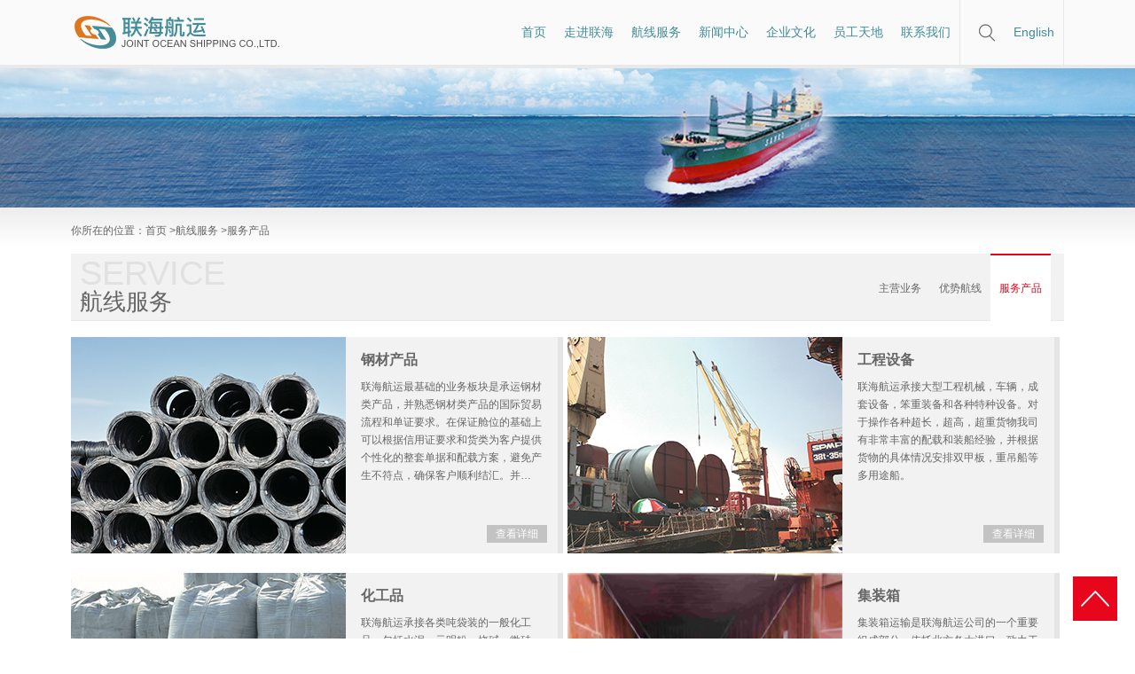

--- FILE ---
content_type: text/html; charset=utf-8
request_url: http://joshipping.com/listProduct.aspx?cateid=77&bigcateid=66
body_size: 4778
content:

<!doctype html>

<html>
<head>

<meta charset="UTF-8">

<title>联海航运有限公司</title>

<meta name="viewport" content="width=device-width, initial-scale=1.0, maximum-scale=1.0, user-scalable=0;">
<meta name="apple-mobile-web-app-capable" content="yes">
<meta name="apple-mobile-web-app-status-bar-style" content="black">
<meta name="format-detection" content="telephone=no">
<!-- Include the bxslider css -->
<link rel="stylesheet" href="/plugin/flexslider/flexslider.css">
<link rel="stylesheet" href="/css/sanxiang.css">
<link rel="stylesheet" href="/css/sanxiang1.css">
<script src="/js/html5shiv.min.js"></script>
<script src="/js/respond.min.js"></script>
<script src="/js/jquery.min.js"></script>
<script type="text/javascript" src="js/sanxiang.js"></script> 
<script src="plugin/masonry/imagesloaded.pkgd.min.js"></script> 
<script src="plugin/masonry/masonry.pkgd.min.js"></script> 
<!-- SlidesJS Required: Link to jquery.slides.js --> 
<script src="js/jquery.slides.min.js"></script> 
<!-- Include the flexslider --> 
<script src="plugin/flexslider/jquery.flexslider-min.js"></script> 
<script src="/sysaspx/common.js" type="text/javascript"></script>
</head>
<body>
<div class="page"> 
  <!-- Head begin --> 
  
<div class="head">
    <div class="main">
      <h1 class="logo"><a href="index.aspx"><img src="img/logo.png"></a> </h1>
      <div class="nav-toggle-btn"></div>
      <ul class="nav-out">
        <li> <a href="index.aspx" cateid="64"><span>首页</span>
          <div class="nav-item-bg"></div>
          </a>
          <ul class="nav-inner clearfix">
          

          </ul>
        </li>
        <li> <a href="" cateid="65"><span>走进联海</span>
          <div class="nav-item-bg"></div>
          </a>
          <ul class="nav-inner clearfix">
                      <li><a href="txtContent.aspx" cateid="71">公司简介</a></li>
            <li><a href="txtContent.aspx" cateid="72">组织架构</a></li>
            <li><a href="txtContent.aspx" cateid="73">荣誉资质</a></li>
            <li><a href="txtContent.aspx" cateid="74">大事记</a></li>

          </ul>
        </li>
        <li> <a href="listProduct.aspx" cateid="66"><span>航线服务</span>
          <div class="nav-item-bg"></div>
          </a>
          <ul class="nav-inner clearfix">
                      <li><a href="listProduct.aspx" cateid="75">主营业务</a></li>
            <li><a href="listProduct.aspx" cateid="76">优势航线</a></li>
            <li><a href="listProduct.aspx" cateid="77">服务产品</a></li>

          </ul>
        </li>
        <li> <a href="" cateid="67"><span>新闻中心</span>
          <div class="nav-item-bg"></div>
          </a>
          <ul class="nav-inner clearfix">
                      <li><a href="listNews.aspx" cateid="78">公司新闻</a></li>
            <li><a href="listNews.aspx" cateid="79">行业动态</a></li>

          </ul>
        </li>
        <li> <a href="" cateid="68"><span>企业文化</span>
          <div class="nav-item-bg"></div>
          </a>
          <ul class="nav-inner clearfix">
                      <li><a href="txtContent.aspx" cateid="80">企业文化</a></li>
            <li><a href="txtContent.aspx" cateid="81">领导致辞</a></li>

          </ul>
        </li>
        <li> <a href="listNews.aspx?cateid=130" cateid="130"><span>员工天地</span>
          <div class="nav-item-bg"></div>
          </a>
          <ul class="nav-inner clearfix">
          

          </ul>
        </li>
        <li> <a href="contact.aspx?cateid=70" cateid="70"><span>联系我们</span>
          <div class="nav-item-bg"></div>
          </a>
          <ul class="nav-inner clearfix">
          

          </ul>
        </li>


        <li class="spec">
          <div class="search-wrap">
            <button class="search-btn" onClick="doSearch();"></button>
            <input class="search-ipt" type="text" id="txt_key">
          </div>
        </li>
        <li> <a href="/EN/index.aspx" class="lang-btn" target="_blank"><span>English</span>
          <div class="nav-item-bg"></div>
          </a> </li>
      </ul>
    </div>
  </div>
  <script type="text/javascript">
   $(".nav-out  >li").each(function(index, element) {
	   if(index<$(".nav-out >li").length-2){
	   
	   
	   var bigA=$(element).find("a:first");
	   
	   
	  if($(element).find("li").length<1){
		  $(element).find("ul").remove();
		  if($(bigA).attr("href").indexOf("?")>-1){
			  $(bigA).attr("href",$(bigA).attr("href")+"&bigcateid="+$(bigA).attr("cateid"));
			  }
		  }else{
			  $(element).find("li").each(function(indli, eleli) {
				var smallA=$(eleli).find("a");
                var linkUrl=$(eleli).find("a").attr("href");
				if(linkUrl.indexOf("?cateid")>-1){
					linkUrl+="&bigcateid="+$(bigA).attr("cateid");
					}else{
						linkUrl+="?cateid="+$(smallA).attr("cateid")+"&bigcateid="+$(bigA).attr("cateid");
						}
				$(eleli).find("a").attr("href",linkUrl);
            });
			  $(bigA).attr("href",$(element).find("li:first").find("a").attr("href"))
			  }
	   }

});
        function doSearch() {
            if ($("#txt_key").val() != "") {
                document.location.href = "result.aspx?key=" + $("#txt_key").val();
            }
        }
        document.onkeydown = function (event) {
            e = event ? event : (window.event ? window.event : null);
            if (e.keyCode == 13) {
                doSearch();
            }
        }
    </script>  
  <!-- Head end --> 
  
  <!-- Banner Begin --> 
  
  
<div class="banner">
        
        <img src="/Upload/banner/pageBanner.jpg" alt="" >



        
    </div> 
  <!-- Banner End --> 
  <!-- Container Begin -->
  <div class="container">
    <div class="main"> 
      <!-- Crumb Begin --> 
      
<div class="crumb">你所在的位置：<a href="index.aspx">首页</a> 
   
  >航线服务
 
  >服务产品


 
</div>
 
      <!-- Crumb End --> 
      <!-- Headline Begin --> 
      
<div class="headline">  
  <div class="headline-tit">
    <h2>Service</h2>
    <h3>航线服务</h3>
  </div>
  <div class="headline-nav"> 
     
    <a href="listProduct.aspx?cateid=75&bigcateid=66" cateid="75">主营业务</a>
 
    <a href="listProduct.aspx?cateid=76&bigcateid=66" cateid="76">优势航线</a>
 
    <a href="listProduct.aspx?cateid=77&bigcateid=66" cateid="77">服务产品</a>
 
    
  </div>

 
</div>
<script>
var activeCate='77'
$(".headline-nav a[cateid='"+activeCate+"']").addClass("current");
</script> 
      
      <!-- Headline End --> 
      <!-- Cont Begin -->
      <div class="casel-cont" id="div_building"> 
         
        <a href="txtProduct.aspx?dataid=18&cateid=77&bigcateid=66" class="casel-item">
						<img src="/Upload/pro/pro1-16021945040.jpg" alt="" class="casel-item-img" width="310" height="244">
						<div class="casel-item-info">
							<dl>
								<dt>钢材产品</dt>
                                <dd>联海航运最基础的业务板块是承运钢材类产品，并熟悉钢材类产品的国际贸易流程和单证要求。在保证舱位的基础上可以根据信用证要求和货类为客户提供个性化的整套单据和配载方案，避免产生不符点，确保客户顺利结汇。并…</dd>
							</dl>
							<span class="casel-item-more">查看详细</span>
						</div>
					</a>
 
        <a href="txtProduct.aspx?dataid=17&cateid=77&bigcateid=66" class="casel-item">
						<img src="/Upload/pro/pro2-16022047452.jpg" alt="" class="casel-item-img" width="310" height="244">
						<div class="casel-item-info">
							<dl>
								<dt>工程设备</dt>
                                <dd>联海航运承接大型工程机械，车辆，成套设备，笨重装备和各种特种设备。对于操作各种超长，超高，超重货物我司有非常丰富的配载和装船经验，并根据货物的具体情况安排双甲板，重吊船等多用途船。</dd>
							</dl>
							<span class="casel-item-more">查看详细</span>
						</div>
					</a>
 
        <a href="txtProduct.aspx?dataid=78&cateid=77&bigcateid=66" class="casel-item">
						<img src="/Upload/pro/pro3-16021954537.jpg" alt="" class="casel-item-img" width="310" height="244">
						<div class="casel-item-info">
							<dl>
								<dt>化工品</dt>
                                <dd>联海航运承接各类吨袋装的一般化工品，包括水泥，元明粉，烧碱，微硅粉，高岭土，石油焦，焦炭，化肥，饲料等。在水泥运输上联海航运有非常丰富的经验，租用水密性好，航速快的船舶运输水泥。</dd>
							</dl>
							<span class="casel-item-more">查看详细</span>
						</div>
					</a>
 
        <a href="txtProduct.aspx?dataid=65&cateid=77&bigcateid=66" class="casel-item">
						<img src="/Upload/pro/2-16465380312.jpg" alt="" class="casel-item-img" width="310" height="244">
						<div class="casel-item-info">
							<dl>
								<dt>集装箱</dt>
                                <dd>集装箱运输是联海航运公司的一个重要组成部分，依托北方各大港口，致力于为客户提供最专业的集装箱物流服务，公司集装箱业务在保证客户对舱位的要求上实现运价最优化，同时可为客户提供拖车，配箱装箱，全程监装，绑…</dd>
							</dl>
							<span class="casel-item-more">查看详细</span>
						</div>
					</a>

 
        
      </div>
      <!-- Cont End --> 

    </div>
  </div>
  <!-- Container End -->
  </form>
  
  <!-- foot begin --> 
  
<div class="foot clearfix">
  <div class="main">
    <div class="foot-l"> <img class="foot-logo" src="img/ico-logo.png" alt="">
      <div class="linkContact"> <a class="link-websites">网站地图</a><span>|</span> <a href="Contact.aspx?cateid=70&bigcatid=70">联系我们</a>&nbsp;</div>
      <div class="friend-wrap">
        <select id="sel_link" onChange="JumpURL();">
          <option value="">友情链接</option> <option value="http://www.bimco.org">BIMCO</option>
 <option value="http://www.ccs.org.cn/ccswz/">中国船级社</option>


        </select>
      </div>
    </div>
    <script>
  			    function JumpURL() {
  			        var url = $("#sel_link").val();
  			        if (url != "") {
  			            window.open(url);
                    }
                }
            </script>
    <div class="copyright">
      <div class="copyright"> 版权所有　天津联海国际货运代理有限公司   津公网安备 12010302001933号  <a href="https://beian.miit.gov.cn/#/Integrated/index" target="_blank"> 津ICP备10006253号  </a><br>
        &copy; COPYRIGHT ALL RESERVED 2016   技术支持：天津三五互联 </div>
    </div>
  </div>
</div>
<!-- foot end --> 
<a class="backtop"></a> 
<!-- layer begin -->
<div class="layer-gray"></div>
<div class="layer-transparent"> </div>
<!-- layer begin -->
</div>
<div class="websites-wrap">
  <div id="sitemap" class="wrap">
    <p> <span class="tit">网站地图</span> <br>
      <br>
      <span class="column">技术支持</span><a href="www.35.com.html">35互联</a> </p>
  </div>
  <script>
	  webMap="";
	  $(".nav-out >li").each(function(index, element) {
	   if(index<$(".nav-out >li").length-2){
		  if($(element).find("li").length<1){
			  webMap+='<br><a href="'+$(element).children("a").attr("href")+'">'+$(element).find("span").text()+'<a><br>'
			  
			  }else{
				
				webMap+='<br><span class="column">'+$(element).find("span").text()+'</span>';
				$(element).find('li >a').each(function(liindex, ele) {
					webMap+='<a href="'+$(ele).attr('href')+'">'+$(ele).text()+'</a>';
					if(liindex<$(element).find('li').length-1){
						webMap+=' | '
						}else{
							webMap+='<br>';
							}
				});
				  
				  }  
	   }
    });
	$('#sitemap >p >br:first').after(webMap);
	  </script> 
</div>
 
<!-- foot end -->

</body>
</html>


--- FILE ---
content_type: text/css
request_url: http://joshipping.com/css/sanxiang.css
body_size: 12357
content:
/*================== 
 * @authors Adrian 
 * @date    2015-11-23 12:40:20
 * @version 
 ===================*/
html, body, div, span, applet, object, iframe,
h1, h2, h3, h4, h5, h6, p, blockquote, pre,
a, abbr, acronym, address, big, cite, code,
del, dfn, em, img, ins, kbd, q, s, samp,
small, strike, strong, sub, sup, tt, var,
b, u, i, center,
dl, dt, dd, ol, ul, li,
fieldset, form, label, legend,
table, caption, tbody, tfoot, thead, tr, th, td,
article, aside, canvas, details, embed,
figure, figcaption, footer, header, hgroup,
menu, nav, output, ruby, section, summary,
time, mark, audio, video {
  margin: 0;
  padding: 0;
  border: 0;
  font: inherit;
  font-size: 100%;
  vertical-align: baseline;
}

html {
  line-height: 1;
}

ol, ul {
  list-style: none;
}

table {
  border-collapse: collapse;
  border-spacing: 0;
}

caption, th, td {
  text-align: left;
  font-weight: normal;
  vertical-align: middle;
}

q, blockquote {
  quotes: none;
}
q:before, q:after, blockquote:before, blockquote:after {
  content: "";
  content: none;
}

a img {
  border: none;
}

article, aside, details, figcaption, figure, footer, header, hgroup, main, menu, nav, section, summary {
  display: block;
}

html {
  font-family: "Microsoft Yahei","Arial",sans-serif;
  font-size: 12px;
}
html * {
  -moz-box-sizing: border-box;
  -webkit-box-sizing: border-box;
  box-sizing: border-box;
}

body {
  width: 100%;
}

a {
  text-decoration: none;
}

strong {
  font-weight: bold;
}

.head {
  *zoom: 1;
}
.head:after {
  content: "";
  display: table;
  clear: both;
}

.webs-opend .websites-wrap {
  -moz-transition: right 0.5s ease 0s;
  -o-transition: right 0.5s ease 0s;
  -webkit-transition: right 0.5s ease;
  -webkit-transition-delay: 0s;
  transition: right 0.5s ease 0s;
  right: 0px;
}
.webs-opend .page {
  -moz-transition: left 0.5s ease 0s;
  -o-transition: left 0.5s ease 0s;
  -webkit-transition: left 0.5s ease;
  -webkit-transition-delay: 0s;
  transition: left 0.5s ease 0s;
  left: -300px;
  overflow: hidden;
}

.banner {
  width: 100%;
  overflow: hidden;
}
.banner img {
  position: relative;
  display: block;
  left: 50%;
  margin-left: -720px;
}

.container {
  *zoom: 1;
  color: #666;
  background: url("../img/bg_1.jpg") repeat-x;
}
.container:after {
  content: "";
  display: table;
  clear: both;
}
.container a {
  color: #666;
}

.crumb {
  padding: 20px 0;
}
@media screen and (max-width: 1120px) {
  .crumb {
    width: 100%;
    padding: 20px 10px;
  }
}
@media screen and (max-width: 720px) {
  .crumb {
    display: none;
  }
}

.headline {
  background-color: #f2f2f2;
  *zoom: 1;
  height: 76px;
  border-bottom: 1px solid #eaeaea;
  margin-bottom: 18px;
}
.headline:after {
  content: "";
  display: table;
  clear: both;
}
@media screen and (max-width: 720px) {
  .headline {
    padding: 6px 0 0 0;
    height: auto;
  }
}

.headline-tit {
  float: left;
  margin: 3px 0 0 10px;
}
@media screen and (max-width: 720px) {
  .headline-tit {
    float: none;
    margin: 0px 0 0 10px;
  }
}
.headline-tit h2 {
  font-size: 38px;
  color: #e1e1e1;
  text-transform: uppercase;
}
@media screen and (max-width: 640px) {
  .headline-tit h2 {
    font-size: 34px;
    padding-bottom: 2px;
  }
}
.headline-tit h3 {
  font-size: 26px;
}
@media screen and (max-width: 640px) {
  .headline-tit h3 {
    font-size: 20px;
    padding: 0px 0px 4px 0;
  }
}

.headline-nav {
  float: right;
  min-height: 76px;
  margin-right: 15px;
}
@media screen and (max-width: 720px) {
  .headline-nav {
    float: none;
    min-height: 45px;
    margin-right: 0px;
  }
}
@media screen and (max-width: 480px) {
  .headline-nav {
    margin-left: 4px;
  }
}
.headline-nav a {
  padding: 0 10px;
  float: left;
  -moz-transition: all 0.3s ease 0s;
  -o-transition: all 0.3s ease 0s;
  -webkit-transition: all 0.3s ease;
  -webkit-transition-delay: 0s;
  transition: all 0.3s ease 0s;
  height: 100%;
  line-height: 75px;
  border-top: 2px solid transparent;
}
@media screen and (max-width: 720px) {
  .headline-nav a {
    line-height: 45px;
    font-size: 14px;
  }
}
@media screen and (max-width: 480px) {
  .headline-nav a {
    padding: 0 6px;
  }
}
@media screen and (min-width: 721px) {
  .headline-nav a.current {
    background-color: #fff;
    color: #e8061c;
    -moz-transition: all 0.3s ease 0s;
    -o-transition: all 0.3s ease 0s;
    -webkit-transition: all 0.3s ease;
    -webkit-transition-delay: 0s;
    transition: all 0.3s ease 0s;
    border-color: #e8061c;
  }
}
@media screen and (max-width: 720px) {
  .headline-nav a.current {
    color: #e6071a;
  }
}
.headline-nav a:hover {
  color: #e6071a;
}

.add, .add-2 {
  float: left;
  width: 242px;
}
@media screen and (max-width: 1120px) {
  .add, .add-2 {
    *zoom: 1;
    float: none;
    width: 96%;
    margin: 0 auto;
    display: none;
  }
  .add:after, .add-2:after {
    content: "";
    display: table;
    clear: both;
  }
}
.add img, .add-2 img {
  display: block;
  margin: 0 0 16px 0;
}
@media screen and (max-width: 1120px) {
  .add img, .add-2 img {
    float: left;
    margin: 0px;
  }
}

@media screen and (max-width: 1120px) {
  .add-item-1 {
    height: 188px;
  }
}

.cont, .comp-cont, .mana-cont, .event-cont, .orga-cont, .honor-cont, .tact-cont, .cont-2, .bullet-cont, .consult-cont, .culture-cont, .video-cont {
  border-left: 1px solid #eee;
  float: right;
  width: 861px;
  min-height: 500px;
  padding-left: 24px;
}
@media screen and (max-width: 1120px) {
  .cont, .comp-cont, .mana-cont, .event-cont, .orga-cont, .honor-cont, .tact-cont, .cont-2, .bullet-cont, .consult-cont, .culture-cont, .video-cont {
    float: none;
    width: 100%;
    padding: 0 2%;
  }
}

.textarea, .comp-cont, .tact-txt, .indus-txt {
  line-height: 24px;
  font-size: 14px;
  color: #666;
}

.comp-cont {
  padding-right: 15px;
}
@media screen and (max-width: 1120px) {
  .comp-cont {
    padding: 0 2%;
  }
}
.comp-cont img {
  float: right;
  margin: 0 0 1% 1%;
}
@media screen and (max-width: 720px) {
  .comp-cont img {
    margin: 0 0 1% 1%;
  }
}
@media screen and (max-width: 640px) {
  .comp-cont img {
    width: 60%;
    margin: 0 auto 1%;
    float: none;
    display: block;
  }
}

.mana-item {
  background-color: #f2f2f2;
  padding: 18px 24px;
  margin-bottom: 15px;
}
.mana-item h5 {
  font-size: 16px;
  color: #000;
  margin-bottom: 12px;
}

.mana-item-txt {
  line-height: 24px;
}

.event-cont {
  font-size: 14px;
}

.event-tab-hd {
  margin-bottom: 15px;
}
.event-tab-hd .item {
  -moz-transition: all 0.3s ease 0s;
  -o-transition: all 0.3s ease 0s;
  -webkit-transition: all 0.3s ease;
  -webkit-transition-delay: 0s;
  transition: all 0.3s ease 0s;
  width: 120px;
  line-height: 44px;
  background-color: #dcdde1;
  text-align: center;
  font-size: 14px;
  margin: 0 auto;
  cursor: pointer;
}
.event-tab-hd .item.current {
  -moz-transition: all 0.3s ease 0s;
  -o-transition: all 0.3s ease 0s;
  -webkit-transition: all 0.3s ease;
  -webkit-transition-delay: 0s;
  transition: all 0.3s ease 0s;
  background-color: #e6071a;
  color: #fff;
}
.event-tab-hd .owl-carousel {
  padding: 0 40px;
}
.event-tab-hd .owl-buttons > div {
  font-size: 0px;
  width: 40px;
  height: 44px;
  position: absolute;
  top: 0px;
}
.event-tab-hd .owl-prev {
  background: url("../img/arr_111.png") center center no-repeat;
  left: 0px;
}
.event-tab-hd .owl-next {
  background: url("../img/arr_1.png") center center no-repeat;
  right: 0px;
}

.event-tab-bd-item {
  display: none;
}

.event-month {
  padding: 0 0 20px 68px;
  position: relative;
  border-bottom: 1px solid #e5e5e5;
  margin-bottom: 20px;
}

.event-tag {
  position: absolute;
  top: 0px;
  left: 2px;
  width: 53px;
  line-height: 25px;
  background-color: #ebebeb;
  text-align: center;
}

.event-tag:after {
  width: 3px;
  height: 5px;
  background: url("../img/arr_2.png") 0 0 no-repeat;
  top: 50%;
  margin-top: -2.5px;
  right: -3px;
  content: "";
  position: absolute;
}

.event-list li {
  line-height: 25px;
  margin-bottom: 10px;
}

.orga-cont h1 {
  font-size: 18px;
  padding: 20px 0;
  text-align: center;
  font-weight: bold;
}

.orga-img {
  margin: 0 auto;
  display: block;
}
@media screen and (max-width: 720px) {
  .orga-img {
    width: 100%;
  }
}

.honor-owl {
  width: 640px;
  margin: 0 auto;
}
.honor-owl .owl-item {
  height: 400px;
  position: relative;
}
.honor-owl .owl-item .item {
  background-size: contain;
  background-position: center center;
  height: 400px;
  background-repeat: no-repeat;
}
.honor-owl .owl-item img {
  display: block;
  position: absolute;
  height: 100%;
}
@media screen and (min-width: 660px) {
  .honor-owl {
    width: 540px;
  }
}
@media screen and (max-width: 560px) {
  .honor-owl {
    width: 440px;
  }
}
@media screen and (max-width: 460px) {
  .honor-owl {
    width: 340px;
  }
}
@media screen and (max-width: 360px) {
  .honor-owl {
    width: 240px;
  }
}
.honor-owl .owl-prev, .honor-owl .owl-next {
  position: absolute;
  top: 50%;
  margin-top: -16px;
  width: 52px;
  height: 32px;
  font-size: 0px;
  background-size: cover;
}
@media screen and (max-width: 280px) {
  .honor-owl .owl-prev, .honor-owl .owl-next {
    width: 26px;
    height: 16px;
    bottom: 195px;
  }
}
.honor-owl .owl-prev {
  left: 0px;
  background-image: url("../img/ho_prev.jpg");
}
.honor-owl .owl-next {
  right: 0px;
  background-image: url("../img/ho_next.jpg");
}

.honor-tab-hd .owl-carousel {
  padding: 0 34px;
  background: url("../img/bg_2.jpg") 0 43px repeat-x;
}
.honor-tab-hd .owl-prev, .honor-tab-hd .owl-next {
  width: 34px;
  height: 34px;
  background: url("../img/sprite_1.png") no-repeat;
  font-size: 0px;
  position: absolute;
  top: 29px;
}
.honor-tab-hd .owl-prev {
  background-position: 0 -40px;
  left: 0px;
}
.honor-tab-hd .owl-next {
  background-position: 0 -6px;
  right: 0px;
}

.honor-owl-item {
  width: 51px;
  height: 80px;
  position: relative;
  margin: 0 auto;
  cursor: pointer;
}
.honor-owl-item span {
  width: 100%;
  text-align: center;
  position: absolute;
  top: 15px;
  left: 0px;
}
.honor-owl-item i {
  display: block;
  margin: 0 auto;
  width: 24px;
  height: 24px;
  background: url("../img/sprite_1.png") -34px 0 no-repeat;
  top: 34px;
  left: 50%;
  margin-left: -12px;
  position: absolute;
}

.honor-owl-item.current span {
  font-size: 14px;
  color: #e8061c;
  top: 5px;
}
.honor-owl-item.current i {
  background: url("../img/dot_1.jpg") 0 0 no-repeat;
  width: 45px;
  height: 50px;
  margin-left: -22.5px;
  top: 23px;
}

.honor-tab-bd-item {
  display: none;
}

.honor-list {
  font-size: 14px;
  padding: 10px 10px 0 44px;
}
@media screen and (max-width: 720px) {
  .honor-list {
    padding: 10px;
  }
}
.honor-list li {
  line-height: 22px;
  padding: 2px 0 2px 85px;
  position: relative;
}
.honor-list span {
  color: #e8061c;
}
.honor-list a {
  color: #989898;
}

.honor-item-time {
  position: absolute;
  left: 0px;
  top: 0px;
  padding-top: 2px;
}

.honor-tab-bd {
  padding: 0 320px 0 0;
  position: relative;
  min-height: 334px;
  margin-bottom: 30px;
}
@media screen and (max-width: 720px) {
  .honor-tab-bd {
    padding: 0px;
  }
}

.honor-tab-bd-img {
  position: absolute;
  bottom: 0px;
  right: 32px;
}
@media screen and (max-width: 720px) {
  .honor-tab-bd-img {
    position: static;
    margin: 10px 0 0 10px;
  }
}

.honor-tit h1 {
  font-size: 30px;
  color: #a3a3a3;
  padding: 16px 0 12px;
}
.honor-tit span {
  display: block;
  color: #d8d8d8;
  margin-bottom: 10px;
}

.tact-tit {
  background-color: #e6071a;
  font-size: 14px;
  padding: 0 20px;
  line-height: 45px;
  float: left;
  color: #fff;
}

.tact-txt {
  font-size: 14px;
  clear: both;
  padding: 10px 0;
  margin-bottom: 10px;
}

.tact-more {
  display: block;
  cursor: pointer;
}

.more, .tact-more {
  -moz-transition: all 0.3s ease 0s;
  -o-transition: all 0.3s ease 0s;
  -webkit-transition: all 0.3s ease;
  -webkit-transition-delay: 0s;
  transition: all 0.3s ease 0s;
  padding: 20px 0;
  text-align: center;
  background-color: #edeef0;
  font-size: 14px;
  display: block;
  clear: both;
  cursor: pointer;
}

.more:hover, .tact-more:hover {
  -moz-transition: all 0.3s ease 0s;
  -o-transition: all 0.3s ease 0s;
  -webkit-transition: all 0.3s ease;
  -webkit-transition-delay: 0s;
  transition: all 0.3s ease 0s;
  color: #e6071a;
}

@media screen and (max-width: 1120px) {
  .newl-cont {
    padding: 0 2%;
  }
}

.wf {
  position: relative;
  
  *zoom: 1;
  min-height: 1000px;
}
.wf:after {
  content: "";
  display: table;
  clear: both;
}
@media screen and (max-width: 460px) {
  .wf {
    padding-right: 0px;
  }
}

.wf-menu {
  width: 152px;
  position: absolute;
  top: 0px;
  right: 0px;
}
@media screen and (max-width: 460px) {
  .wf-menu {
    position: static;
    width: auto;
  }
}

.wf-menu-year {
  margin-bottom: 18px;
}
.wf-menu-year h2 {
  font-family: 'Microsoft Yahei','Arial';
  font-size: 34px;
  font-weight: bold;
  padding-left: 18px;
  margin-bottom: 15px;
  cursor: pointer;
}
.wf-menu-year ul {
  *zoom: 1;
  display: none;
}
.wf-menu-year ul:after {
  content: "";
  display: table;
  clear: both;
}
.wf-menu-year li {
  line-height: 26px;
  margin-bottom: 3px;
}
@media screen and (max-width: 460px) {
  .wf-menu-year li {
    float: left;
    width: 33.333%;
    line-height: 18px;
    padding: 0 2px;
    margin-bottom: 6px;
  }
}
.wf-menu-year li a {
  background-color: #ececec;
  color: #464646;
  display: block;
  padding-left: 18px;
  font-weight: bold;
}
@media screen and (max-width: 460px) {
  .wf-menu-year li a {
    padding: 4px 0 4px 6px;
    white-space: nowrap;
  }
}
.wf-menu-year li span {
  color: #999;
  margin-left: 3px;
  font-weight: normal;
}
@media screen and (max-width: 460px) {
  .wf-menu-year li span {
    display: block;
  }
}

.wf-menu-year.active ul {
  display: block;
}

.grid li {
  float: left;
  width: 33.3333%;
  padding: 0 20px 20px 0;
}
@media screen and (max-width: 840px) {
  .grid li {
    width: 50%;
  }
}
@media screen and (max-width: 620px) {
  .grid li {
    width: 100%;
  }
}
@media screen and (max-width: 460px) {
  .grid li {
    padding: 0 10px 20px;
  }
}

.grid-items {
  -moz-box-shadow: 6px 6px 0px 0px #e5e5e5;
  -webkit-box-shadow: 6px 6px 0px 0px #e5e5e5;
  box-shadow: 6px 6px 0px 0px #e5e5e5;
  display: block;
  border: 1px solid #e5e5e5;
  padding: 12px 12px 0;
  cursor: pointer;
}
.grid-items img {
  width: 100%;
  display: block;
}
.grid-items h5 {
  line-height: 20px;
  font-size: 14px;
  padding: 12px 0 6px;
  color: #333;
  font-weight: bold;
}

.grid-item-more {
  line-height: 24px;
  display: block;
}

.grid-item-txt {
  line-height: 18px;
  color: #848484;
  margin-bottom: 20px;
  display: block;
}

.grid-item-bt {
  *zoom: 1;
  border-top: 1px solid #e0dce0;
  padding: 14px 0;
}
.grid-item-bt:after {
  content: "";
  display: table;
  clear: both;
}
.grid-item-bt i {
  width: 14px;
  height: 15px;
  background: url("../img/ico_file.jpg") 0 0 no-repeat;
  float: right;
}

.frame {
  position: fixed;
  top: 0;
  left: 0;
  right: 0px;
  bottom: 0px;
  z-index: 1006;
  background: url("../img/bg_3.png") repeat;
  overflow: hidden;
  -webkit-overflow-scrolling: touch;
}

.frame-wrap {
  position: relative;
  margin: 0px auto 0 80px;
  background: #fff;
  z-index: 1010;
  cursor: auto;
  width: 100%;
  transition: 400ms;
  padding-right: 80px;
  -webkit-transform: translate(100%, 0);
  transform: translate(100%, 0);
}
@media screen and (max-width: 861px) {
  .frame-wrap {
    margin: 0px auto;
    padding-right: 0px;
  }
}

html.open body {
  overflow: hidden;
}
html.open .frameHtmlact {
  overflow-y: auto;
}
html.open .frameHtmlact .frame-wrap {
  -webkit-transform: translate(0, 0);
  transform: translate(0, 0);
}
html.open .frameHtmlact .frame-close {
  -webkit-transform: translate(0, 0);
  transform: translate(0, 0);
}

.frame-close {
  display: block;
  width: 80px;
  height: 80px;
  position: fixed;
  left: 0px;
  top: 50%;
  margin-top: -35px;
  z-index: 1008;
  overflow: hidden;
  -webkit-transition: 0.3s;
  -moz-transition: 0.3s;
  -o-transition: 0.3s;
  transition: 0.3s;
  -webkit-transform: translate(-80px);
  transform: translate(-80px);
}
@media screen and (max-width: 861px) {
  .frame-close {
    margin: 0px auto;
    top: auto;
    bottom: 5%;
    left: auto;
    right: 2%;
    margin-top: 0px;
    width: 50px;
    height: 50px;
    z-index: 1012;
    background-color: #f37600;
    border-radius: 50%;
  }
}
.frame-close span {
  display: block;
  width: 100%;
  height: 100%;
  text-align: center;
  transition: 0.4s;
}
.frame-close span.i0 {
  color: #fff;
  background-color: #428c99;
  padding-top: 20px;
  height: 60px;
  position: absolute;
  left: 0px;
  top: 0px;
  height: 80px;
  font-size: 16px;
  line-height: 1.2;
}
@media screen and (max-width: 861px) {
  .frame-close span.i0 {
    display: none;
  }
}
.frame-close span.i1 {
  background: url("../img/fram_close.png") no-repeat scroll center center #f37600;
  color: #fff;
  position: absolute;
  left: 100%;
  top: 0px;
}
@media screen and (max-width: 861px) {
  .frame-close span.i1 {
    left: 15px;
    top: 15px;
    width: 20px;
    height: 20px;
    background-size: cover;
  }
}

.frame-close:hover span.i1 {
  left: 0px;
}

.frame-close:hover span.i0 {
  left: -80px;
}

.frame-main {
  padding: 24px 86px;
}
@media screen and (max-width: 861px) {
  .frame-main {
    padding: 20px 40px;
  }
}
@media screen and (max-width: 640px) {
  .frame-main {
    padding: 10px 12px;
  }
}

.frame-tit {
  background-color: #f4f4f4;
  text-align: center;
  color: #666;
  padding: 28px 0 16px;
}
@media screen and (max-width: 640px) {
  .frame-tit {
    padding: 18px 0 10px;
  }
}
.frame-tit h2 {
  font-size: 30px;
  line-height: 56px;
}
@media screen and (max-width: 640px) {
  .frame-tit h2 {
    font-size: 24px;
    line-height: 36px;
  }
}
.frame-tit p {
  font-size: 14px;
  line-height: 26px;
}
.frame-tit p i {
  width: 16px;
  height: 17px;
  display: inline-block;
  background: transparent url("../img/ico_clock.png") left top no-repeat;
  vertical-align: top;
  margin: 4px 8px 0 0;
}

.frame-cont {
  padding: 0 0 60px 0;
  min-height: 500px;
}
@media screen and (max-width: 640px) {
  .frame-cont {
    min-height: 140px;
  }
}

.frame-video {
  width: 100%;
}
.frame-video img {
  width: 100%;
}

.frame-page {
  padding: 4px 10px 4px 20px;
  border-top: 1px solid #d9d9d9;
  border-bottom: 1px solid #d9d9d9;
  font-size: 14px;
}
.frame-page dd {
  line-height: 30px;
}
.frame-page dd a {
  color: #e7081d;
}

.frame-share {
  text-align: center;
  margin: 28px 0;
}
.frame-share a {
  color: #e7081d;
  margin: 0 2px;
  font-size: 14px;
}

.bdsharebuttonbox-2 {
  width: 190px;
  margin: 0 auto;
}

.headline-search {
  float: right;
  width: 200px;
  line-height: 40px;
  height: 40px;
  border: 1px solid #cccccc;
  color: #666;
  margin: 17px 20px 0 0;
  padding-left: 10px;
}
@media screen and (max-width: 720px) {
  .headline-search {
    float: left;
    margin: 10px;
  }
}

.casel-item {
  *zoom: 1;
  -moz-box-shadow: 6px 0px 0px 0px #e5e5e5;
  -webkit-box-shadow: 6px 0px 0px 0px #e5e5e5;
  box-shadow: 6px 0px 0px 0px #e5e5e5;
  float: left;
  width: 49%;
  margin-right: 1%;
  background-color: #f2f2f2;
  padding-right: 8px;
  position: relative;
  margin-bottom: 22px;
  overflow: hidden;
  height: 244px;
}
.casel-item:after {
  content: "";
  display: table;
  clear: both;
}
@media screen and (max-width: 1120px) {
  .casel-item {
    padding: 0px 0px 36px;
    width: 29.33333%;
    margin: 0 2% 22px;
    height: 446px;
  }
}
@media screen and (max-width: 640px) {
  .casel-item {
    width: 46%;
  }
}
@media screen and (max-width: 420px) {
  .casel-item {
    width: 96%;
  }
}
@media screen and (max-width: 1120px) {
  .casel-item dl {
    padding: 0 10px;
  }
}
.casel-item dt {
  padding: 18px 0 12px;
  font-size: 16px;
  font-weight: bold;
}
.casel-item dd {
  line-height: 20px;
  margin-bottom: 4px;
}

@media screen and (min-width: 1120px) {
  .casel-item.even {
    margin-right: 0px;
    margin-left: 1%;
  }
}

.casel-item-img {
  display: block;
  float: left;
  margin-right: 17px;
}
@media screen and (max-width: 1120px) {
  .casel-item-img {
    float: none;
    margin: 0px;
    width: 100%;
  }
}

.casel-item-more {
  position: absolute;
  width: 68px;
  background-color: #c3c3c3;
  text-align: center;
  line-height: 20px;
  color: #fff;
  right: 12px;
  bottom: 12px;
}

.casei-cont {
  *zoom: 1;
  padding-right: 270px;
  position: relative;
  width: 100%;
}
.casei-cont:after {
  content: "";
  display: table;
  clear: both;
}
@media screen and (max-width: 1120px) {
  .casei-cont {
    padding: 0 270px 0 2%;
  }
}
@media screen and (max-width: 680px) {
  .casei-cont {
    padding: 0 2%;
  }
}

.casei-mid {
  float: left;
  width: 100%;
}

.casei-tit {
  text-align: center;
  font-size: 20px;
  padding-bottom: 30px;
}

.casei-other {
  *zoom: 1;
  font-size: 14px;
  width: 260px;
  border-left: 1px solid #ccc;
  padding: 0 12px;
  position: absolute;
  top: 0px;
  right: 0px;
}
.casei-other:after {
  content: "";
  display: table;
  clear: both;
}
@media screen and (max-width: 680px) {
  .casei-other {
    display: none;
  }
}
.casei-other h2 {
  padding: 14px 0;
}

.casei-other-item {
  display: block;
  margin-bottom: 10px;
}
@media screen and (max-width: 680px) {
  .casei-other-item {
    float: left;
    width: 33.333%;
    padding: 0 1%;
  }
}
.casei-other-item span {
  display: block;
  text-align: center;
  padding: 12px 0 12px;
}
@media screen and (max-width: 580px) {
  .casei-other-item {
    width: 50%;
  }
}

.casei-other-item-img {
  display: block;
  width: 100%;
}

.casei-tab-hd {
  *zoom: 1;
  font-size: 14px;
}
.casei-tab-hd:after {
  content: "";
  display: table;
  clear: both;
}
.casei-tab-hd li {
  float: left;
  padding: 0 34px;
  line-height: 44px;
  background-color: #dcdde1;
  margin-right: 3px;
  cursor: pointer;
}
.casei-tab-hd li.current {
  background-color: #e6071a;
  color: #fff;
}

.casei-tab-bd li {
  padding: 10px 0;
  display: none;
}

.invest-cont {
  padding: 0 60px;
}
@media screen and (max-width: 1120px) {
  .invest-cont {
    padding: 0 2%;
  }
}

.invest-table {
  width: 100%;
  border: 1px solid #efefef;
  margin-bottom: 30px;
  font-size: 14px;
}
.invest-table th, .invest-table td {
  line-height: 40px;
  border: 1px solid #efefef;
}
.invest-table th {
  color: #000;
  font-weight: bold;
  background-color: #f8f8f8;
  text-align: right;
  padding-right: 20px;
  width: 35%;
}
@media screen and (max-width: 1120px) {
  .invest-table th {
    padding-right: 2%;
  }
}
.invest-table td {
  padding-left: 22px;
}
@media screen and (max-width: 1120px) {
  .invest-table td {
    padding-left: 2%;
  }
}

.add-2 {
  float: right;
}

.cont-2, .bullet-cont, .consult-cont {
  float: left;
  padding: 0 15px 0 0;
  border-right: 1px solid #eee;
  border-left: 0px;
  padding-bottom: 30px;
  font-size: 14px;
}
@media screen and (max-width: 1120px) {
  .cont-2, .bullet-cont, .consult-cont {
    padding: 0 2% 30px;
  }
}

.bullet-item {
  padding: 12px 100px 18px 125px;
  border-top: 1px dotted #ccc;
  border-bottom: 1px dotted #ccc;
  display: block;
  position: relative;
  height: 132px;
}
@media screen and (max-width: 520px) {
  .bullet-item {
    padding: 12px 60px 18px 0px;
    height: auto;
  }
}

.bullet-item:hover .bullet-item-time {
  -moz-transition: all 0.3s ease 0s;
  -o-transition: all 0.3s ease 0s;
  -webkit-transition: all 0.3s ease;
  -webkit-transition-delay: 0s;
  transition: all 0.3s ease 0s;
  background-color: #826231;
}
.bullet-item:hover .bullet-item-time dt, .bullet-item:hover .bullet-item-time dd {
  color: #fff;
}

.bullet-item-time {
  -moz-transition: all 0.3s ease 0s;
  -o-transition: all 0.3s ease 0s;
  -webkit-transition: all 0.3s ease;
  -webkit-transition-delay: 0s;
  transition: all 0.3s ease 0s;
  width: 100px;
  height: 100px;
  background-color: #f2f2f2;
  text-align: center;
  padding-top: 22px;
  position: absolute;
  top: 12px;
  left: 0px;
}
@media screen and (max-width: 520px) {
  .bullet-item-time {
    position: static;
  }
}
.bullet-item-time dt {
  margin-bottom: 12px;
  color: #9a9a9a;
  font-size: 28px;
}
.bullet-item-time dd {
  color: #c0c0c0;
  font-size: 20px;
}

.bullet-item-cont h2 {
  white-space: nowrap;
  overflow: hidden;
  -ms-text-overflow: ellipsis;
  -o-text-overflow: ellipsis;
  text-overflow: ellipsis;
  color: #000;
  font-size: 20px;
  padding: 26px 0 16px 0;
}

.bullet-item-icon {
  width: 38px;
  height: 53px;
  background: url("../img/ico_pdf.jpg") 0 0 no-repeat;
  position: absolute;
  top: 42px;
  right: 35px;
}
@media screen and (max-width: 520px) {
  .bullet-item-icon {
    top: 135px;
    right: 10px;
  }
}

.consult-cont h1 {
  font-size: 24px;
  color: #e5081a;
  padding: 6px 0 12px;
  line-height: 32px;
}

.consult-form {
  *zoom: 1;
  width: 632px;
}
.consult-form:after {
  content: "";
  display: table;
  clear: both;
}
@media screen and (max-width: 660px) {
  .consult-form {
    width: 100%;
  }
}

.consult-sum, .job-sum {
  color: #c0c0c0;
  line-height: 20px;
  margin-bottom: 30px;
  font-size: 14px;
}

.consult-item {
  width: 50%;
  position: relative;
  min-height: 48px;
  line-height: 32px;
  padding: 0 0 0 106px;
  float: left;
}
@media screen and (max-width: 480px) {
  .consult-item {
    width: 100%;
  }
}
.consult-item b {
  color: #e5081a;
  position: relative;
  top: 2px;
  margin-right: 3px;
}

.consult-item-lable {
  width: 106px;
  text-align: right;
  position: absolute;
  top: 0px;
  left: 0px;
}

.consult-item-ipt {
  height: 30px;
  border: 1px solid #ccc;
  padding: 4px;
  width: 100%;
}

.consult-item--ta {
  width: 100%;
}

.consult-item-ta {
  border: 1px solid #ccc;
  padding: 4px;
  width: 100%;
}

.btn, .consult-item-btn--submit, a.consult-item-btn--back, .job-cont .job-item-btn, .jobf-cont .job-btn-submit, .cus-btn, .frame-btn-backlist {
  width: 97px;
  height: 35px;
  line-height: 35px;
  color: #fff;
  text-align: center;
  display: block;
  border: none;
  -moz-border-radius: 4px;
  -webkit-border-radius: 4px;
  border-radius: 4px;
  font-size: 14px;
  cursor: pointer;
  font-weight: bold;
  font-family: "Microsoft Yahei","Arial",sans-serif;
}

.consult-item--btn {
  width: 100%;
}

.consult-item-btn--submit {
  float: left;
  background-color: #e7081d;
  margin-right: 26px;
}
@media screen and (max-width: 350px) {
  .consult-item-btn--submit {
    margin-right: 20px;
  }
}

a.consult-item-btn--back {
  float: left;
  background-color: #c0c0c0;
  color: #fff;
}

@media screen and (max-width: 1120px) {
  .job-cont {
    padding: 0 1.8%;
  }
}
.job-cont h1 {
  font-size: 24px;
  color: #e5081a;
  padding: 6px 0 12px;
  line-height: 32px;
}

.recr-wrap {
  margin-bottom: 30px;
}
.recr-wrap h5 {
  background: url("../img/bg_9.png") repeat-x scroll 0 0 transparent;
  border-color: #b9b9b9 #dddddd #dddddd;
  border-style: solid;
  border-width: 2px 1px 1px;
  line-height: 26px;
  overflow: hidden;
}
.recr-wrap h5 ul li {
  float: left;
  padding-right: 1px;
  position: relative;
  text-align: center;
  font-size: 14px;
  font-weight: bold;
}
.recr-wrap h5 ul li span {
  border-right: 1px solid #dddddd;
  bottom: 0;
  height: 9px;
  position: absolute;
  right: 0;
}

.recr-list {
  margin-top: 2px;
}
.recr-list > li {
  border-bottom: 1px solid #eaeaea;
}
.recr-list .recr-item.active .recr-txt {
  display: block;
}
.recr-list ul {
  overflow: hidden;
  background: #f8f8f8;
  border: 1px solid #fff;
  line-height: 26px;
}
.recr-list ul li {
  float: left;
  padding-right: 1px;
  text-align: center;
  line-height: 32px;
}
.recr-list ul li a {
  cursor: pointer;
  -moz-transition: all 0.3s ease 0s;
  -o-transition: all 0.3s ease 0s;
  -webkit-transition: all 0.3s ease;
  -webkit-transition-delay: 0s;
  transition: all 0.3s ease 0s;
}
.recr-list ul li a i {
  width: 13px;
  display: inline-block;
  height: 13px;
  background: url("../img/sprite_14.png") -10px -17px no-repeat;
  margin-right: 4px;
  position: relative;
  top: 2px;
}
.recr-list ul li a:hover {
  color: #e20005;
  -moz-transition: all 0.3s ease 0s;
  -o-transition: all 0.3s ease 0s;
  -webkit-transition: all 0.3s ease;
  -webkit-transition-delay: 0s;
  transition: all 0.3s ease 0s;
}

.recr-txt {
  display: none;
  overflow: hidden;
}
.recr-txt a.recr-btn {
  display: block;
  float: right;
  line-height: 35px;
  width: 114px;
  margin: 0 1% 20px 0;
  background: #e20005;
  color: #fff;
  text-align: center;
  font-size: 12px;
  font-family: 'Microsoft Yahei','sans-serif';
  -moz-border-radius: 4px;
  -webkit-border-radius: 4px;
  border-radius: 4px;
}
.recr-txt dl {
  line-height: 24px;
  margin: 0 0 10px 1%;
}
.recr-txt dl dt {
  font-weight: bold;
  line-height: 34px;
  padding: 0 1%;
  margin-bottom: 6px;
}
.recr-txt dl dd {
  line-height: 24px;
  padding: 0 1%;
}

.recr-item li em {
  background: url("../img/sprite_14.png") 0 -17px no-repeat;
  display: inline-block;
  height: 9px;
  width: 10px;
  margin-left: 2px;
}

.recr-show {
  *zoom: 1;
  font-family: 'Microsoft Yahei','sans-serif';
  position: relative;
  padding: 60px 0 0 337px;
  min-height: 300px;
  margin-bottom: 10px;
}
.recr-show:after {
  content: "\0020";
  display: block;
  height: 0;
  clear: both;
  overflow: hidden;
  visibility: hidden;
}

.recr-show-pic {
  position: absolute;
  top: 0px;
  left: 0px;
}

.recr-item-no {
  width: 6%;
}

.recr-item-pos {
  width: 14%;
}

.recr-item-comp {
  width: 20%;
}

.recr-item-sar {
  width: 12%;
}

.recr-item-quan {
  width: 12%;
}

.recr-item-loc {
  width: 12%;
}

.recr-item-pub {
  width: 12%;
}

.recr-item-ope {
  width: 12%;
}

@media screen and (max-width: 720px) {
  .recr-item-no {
    width: 10%;
  }

  .recr-item-pos {
    width: 28%;
  }

  .recr-item-comp {
    display: none;
  }

  .recr-item-sar {
    width: 20%;
  }

  .recr-item-quan {
    display: none;
  }

  .recr-item-loc {
    width: 20%;
  }

  .recr-item-pub {
    display: none;
  }

  .recr-item-ope {
    width: 22%;
  }
}
.job-cont .job-form {
  padding: 18px 0 18px 40px;
  font-size: 14px;
  background-color: #f8f8f8;
  margin-bottom: 10px;
}
@media screen and (max-width: 570px) {
  .job-cont .job-form {
    padding: 12px 0px;
  }
}
.job-cont .job-list {
  width: 700px;
}
@media screen and (max-width: 720px) {
  .job-cont .job-list {
    width: 100%;
  }
}
.job-cont .job-item, .job-cont .job-item--keyword, .job-cont .job-item--ocup, .job-cont .job-item--loca, .job-cont .job-item--comp {
  min-height: 38px;
  padding-left: 88px;
  position: relative;
  line-height: 28px;
}
.job-cont .job-item-ipt, .job-cont .job-item-sele {
  width: 100%;
  height: 28px;
  padding: 4px;
  border: 1px solid #c4c4c4;
  float: left;
}
.job-cont .job-item-note {
  position: absolute;
  top: 0px;
  right: 0px;
  color: #c0c0c0;
}
@media screen and (max-width: 480px) {
  .job-cont .job-item-note {
    position: static;
  }
}
.job-cont .job-item-label {
  width: 88px;
  position: absolute;
  top: 0px;
  left: 0px;
  text-align: right;
}
.job-cont .job-item--keyword {
  padding-right: 160px;
}
@media screen and (max-width: 480px) {
  .job-cont .job-item--keyword {
    padding-right: 0px;
  }
}
.job-cont .job-item--ocup {
  float: left;
}
.job-cont .job-item--loca {
  float: left;
}
.job-cont .job-item--loca .job-item-sele {
  width: auto;
  width: 110px;
  margin-right: 3px;
}
@media screen and (max-width: 350px) {
  .job-cont .job-item--loca .job-item-sele {
    width: 100px;
  }
}
.job-cont .job-item--comp {
  clear: both;
}
.job-cont .job-item--comp .job-item-ipt, .job-cont .job-item--comp .job-item-sele {
  width: 226px;
}
@media screen and (max-width: 330px) {
  .job-cont .job-item--comp .job-item-ipt, .job-cont .job-item--comp .job-item-sele {
    width: 100%;
  }
}
.job-cont .job-item-btn {
  margin-left: 88px;
  background-color: #e20005;
  width: 150px;
}

.culture-cont dl {
  line-height: 24px;
  padding: 10px 0;
}
.culture-cont dt {
  font-size: 18px;
  color: #e5081a;
}
.culture-cont dd {
  font-size: 14px;
  font-style: italic;
}

@media screen and (max-width: 1120px) {
  .donate-cont {
    padding: 0 1.8%;
  }
}

#donate-owl .owl-buttons {
  display: none;
}

@media screen and (max-width: 280px) {
  .donatei-owl {
    width: 280px;
  }
}
.donatei-owl .item img {
  width: 100%;
}
.donatei-owl .owl-prev, .donatei-owl .owl-next {
  position: absolute;
  bottom: 180px;
  width: 52px;
  height: 32px;
  font-size: 0px;
  background-size: cover;
}
@media screen and (max-width: 280px) {
  .donatei-owl .owl-prev, .donatei-owl .owl-next {
    width: 26px;
    height: 16px;
    bottom: 100px;
  }
}
.donatei-owl .owl-prev {
  left: 0px;
  background-image: url("../img/ho_prev.jpg");
}
.donatei-owl .owl-next {
  right: 0px;
  background-image: url("../img/ho_next.jpg");
}

.donate-wrap {
  *zoom: 1;
  color: #fff;
  font-size: 24px;
  line-height: 35px;
  position: relative;
  height: 384px;
  margin-right: 1%;
}
.donate-wrap:after {
  content: "";
  display: table;
  clear: both;
}
@media screen and (max-width: 1000px) {
  .donate-wrap {
    height: 768px;
    margin-right: 2%;
  }
}
@media screen and (max-width: 520px) {
  .donate-wrap {
    font-size: 20px;
  }
}

.donatei-owl-title {
  position: relative;
}
.donatei-owl-title li {
  display: none;
  position: absolute;
  top: 0px;
  left: 0px;
  line-height: 24px;
}

.donate-item, .donate-item-1, .donate-item-2, .donate-item-3, .donate-item-4, .donate-item-5, .donate-item-6, .donate-item-7 {
  position: absolute;
  margin-bottom: 14px;
}
.donate-item a, .donate-item-1 a, .donate-item-2 a, .donate-item-3 a, .donate-item-4 a, .donate-item-5 a, .donate-item-6 a, .donate-item-7 a {
  text-align: center;
  display: table;
  color: #fff !important;
  width: 100%;
}
.donate-item p, .donate-item-1 p, .donate-item-2 p, .donate-item-3 p, .donate-item-4 p, .donate-item-5 p, .donate-item-6 p, .donate-item-7 p {
  display: table-cell;
  vertical-align: middle;
}

.donate-item-1, .donate-item-2 {
  width: 32.857%;
  padding-right: 1%;
}
@media screen and (max-width: 1000px) {
  .donate-item-1, .donate-item-2 {
    width: 50%;
    padding-right: 1%;
  }
}

.donate-item-1 {
  top: 0px;
  left: 0px;
}

.donate-item-2 {
  left: 0px;
  top: 192px;
}

.donate-item-3 {
  top: 0px;
  left: 32.857%;
  width: 34.1%;
  padding-right: 1%;
}
@media screen and (max-width: 1000px) {
  .donate-item-3 {
    width: 50%;
    padding-left: 1%;
    padding-right: 0;
    left: 50%;
  }
}

.donate-item-4 {
  top: 0px;
  width: 15.98%;
  left: 66.97%;
}
@media screen and (max-width: 1000px) {
  .donate-item-4 {
    width: 50%;
    padding-right: 1%;
    left: 0px;
    top: 384px;
  }
}

.donate-item-5 {
  top: 0px;
  width: 15.98%;
  right: 0px;
}
@media screen and (max-width: 1000px) {
  .donate-item-5 {
    width: 50%;
    padding-left: 1%;
    right: 0px;
    top: 384px;
  }
}
.donate-item-5 p {
  display: none;
}

.donate-item-6 {
  top: 192px;
  width: 15.98%;
  left: 66.97%;
}
@media screen and (max-width: 1000px) {
  .donate-item-6 {
    width: 50%;
    padding-right: 1%;
    left: 0px;
    top: 576px;
  }
}
.donate-item-6 p {
  display: none;
}

.donate-item-7 {
  top: 192px;
  width: 15.98%;
  right: 0px;
}
@media screen and (max-width: 1000px) {
  .donate-item-7 {
    width: 50%;
    padding-left: 1%;
    right: 0px;
    top: 576px;
  }
}

.donate-item-1 a {
  background-color: #55b947;
  height: 178px;
}

.donate-item-2 a {
  background-color: #028a9c;
  height: 178px;
}

.donate-item-3 a {
  background-color: #f9a130;
  height: 370px;
}

.donate-item-4 a {
  background-color: #b71d46;
  height: 178px;
}

.donate-item-5 a {
  background-color: #000;
  height: 178px;
  background-size: cover;
  background-position: center center;
}

.donate-item-6 a {
  background-color: #000;
  height: 178px;
  background-size: cover;
  background-position: center center;
}

.donate-item-7 a {
  background-color: #fdca0e;
  height: 178px;
}

@media screen and (max-width: 1120px) {
  .jobf-cont {
    padding: 0 1.8%;
  }
}
.jobf-cont .job-form, .jobf-cont .job-instr, .jobf-cont .job-top {
  font-size: 14px;
}
.jobf-cont .job-top {
  padding: 26px 0;
}
.jobf-cont .job-top p {
  font-size: 14px;
  color: #666;
  margin-bottom: 16px;
  line-height: 18px;
}
.jobf-cont .job-instr {
  background-color: #f2f2f2;
  padding: 16px;
  line-height: 25px;
}
@media screen and (max-width: 1120px) {
  .jobf-cont .job-form, .jobf-cont .job-instr {
    width: 100%;
  }
}
@media screen and (max-width: 1120px) {
  .jobf-cont .frame-job-fix {
    padding: 38px 50px;
  }
}
@media screen and (max-width: 640px) {
  .jobf-cont .frame-job-fix {
    padding: 22px 12px;
  }
}
.jobf-cont .job-form h5 {
  background-color: #f2f2f2;
  color: #000;
  line-height: 38px;
  font-size: 14px;
  padding-left: 16px;
}
.jobf-cont .job-item, .jobf-cont .job-cont .job-item--keyword, .job-cont .jobf-cont .job-item--keyword, .jobf-cont .job-cont .job-item--ocup, .job-cont .jobf-cont .job-item--ocup, .jobf-cont .job-cont .job-item--loca, .job-cont .jobf-cont .job-item--loca, .jobf-cont .job-cont .job-item--comp, .job-cont .jobf-cont .job-item--comp {
  float: left;
  min-height: 50px;
  width: 33.333%;
  padding: 0 36px 0 88px;
  position: relative;
}
.jobf-cont .job-ico-add, .jobf-cont .job-ico-decr {
  position: absolute;
  top: 7px;
  right: 6px;
  width: 21px;
  height: 21px;
  cursor: pointer;
}
.jobf-cont .job-ico-add {
  background: url("../img/ico_add.png") 0 0 no-repeat;
}
.jobf-cont .job-ico-decr {
  background: url("../img/ico_decr.jpg") 0 0 no-repeat;
}
@media screen and (max-width: 1120px) {
  .jobf-cont .job-item, .jobf-cont .job-cont .job-item--keyword, .job-cont .jobf-cont .job-item--keyword, .jobf-cont .job-cont .job-item--ocup, .job-cont .jobf-cont .job-item--ocup, .jobf-cont .job-cont .job-item--loca, .job-cont .jobf-cont .job-item--loca, .jobf-cont .job-cont .job-item--comp, .job-cont .jobf-cont .job-item--comp {
    width: 50%;
  }
}
@media screen and (max-width: 520px) {
  .jobf-cont .job-item, .jobf-cont .job-cont .job-item--keyword, .job-cont .jobf-cont .job-item--keyword, .jobf-cont .job-cont .job-item--ocup, .job-cont .jobf-cont .job-item--ocup, .jobf-cont .job-cont .job-item--loca, .job-cont .jobf-cont .job-item--loca, .jobf-cont .job-cont .job-item--comp, .job-cont .jobf-cont .job-item--comp {
    width: 100%;
  }
}
.jobf-cont .job-item-label {
  line-height: 35px;
  position: absolute;
  top: 0px;
  left: 0px;
  width: 88px;
  text-align: right;
}
.jobf-cont .job-item-ipt, .jobf-cont .job-cont .job-item-sele, .job-cont .jobf-cont .job-item-sele {
  height: 35px;
  border: 1px solid #e1e1e1;
  padding: 2%;
  width: 100%;
  margin-bottom: 15px;
}
.jobf-cont .job-form-cont {
  overflow: hidden;
  padding: 12px 0 16px;
}
.jobf-cont .job-form-ta {
  border: 1px solid #e1e1e1;
  padding: 4px;
  width: 100%;
}
.jobf-cont .job-item-mult {
  padding-right: 0px;
}
.jobf-cont .job-item-wrap {
  width: 100%;
  padding-right: 36px;
  position: relative;
}
.jobf-cont .job-btn-submit {
  margin: 30px auto;
  background-color: #e6071a;
}
.jobf-cont .mbsc-mobiscroll .dwb {
  color: #2a4361;
}
.jobf-cont .mbsc-mobiscroll .dwb-a {
  background: none;
}
.jobf-cont .job-wrap {
  overflow: hidden;
  clear: both;
}

@media screen and (max-width: 1120px) {
  .cus-cont {
    padding: 0 1.8%;
  }
}

.cus-sele-wrap {
  *zoom: 1;
  margin-bottom: 12px;
}
.cus-sele-wrap:after {
  content: "";
  display: table;
  clear: both;
}

.cus-sele {
  float: left;
  width: 138px;
  margin-right: 12px;
  height: 38px;
  border: 1px solid #ededed;
}

.cus-btn {
  float: left;
  background-color: #e6071a;
  line-height: 38px;
  height: 38px;
  -moz-border-radius: 0px;
  -webkit-border-radius: 0px;
  border-radius: 0px;
}
@media screen and (max-width: 410px) {
  .cus-btn {
    margin-top: 10px;
  }
}

.cus-tab {
  margin-bottom: 20px;
}

.cus-owl-item {
  white-space: nowrap;
  overflow: hidden;
  -ms-text-overflow: ellipsis;
  -o-text-overflow: ellipsis;
  text-overflow: ellipsis;
  width: 100%;
  line-height: 46px;
  padding: 0 16px;
  font-size: 16px;
  background-color: #dedede;
  text-align: center;
  cursor: pointer;
}

.cus-owl-item.current {
  background-color: #d8332c;
  color: #fff;
}

#cus-owl {
  width: 100%;
  padding-right: 110px;
  position: relative;
}
#cus-owl .owl-item {
  padding-right: 2px;
}
#cus-owl .owl-buttons {
  position: absolute;
  top: 6px;
  right: 10px;
}
#cus-owl .owl-prev, #cus-owl .owl-next {
  width: 26px;
  height: 26px;
  margin: 0 2px;
  background: url("../img/sprite_2.png") no-repeat;
  font-size: 0px;
  float: left;
}
#cus-owl .owl-prev {
  background-position: 0 0;
}
#cus-owl .owl-prev:hover {
  background-position: 0 -26px;
}
#cus-owl .owl-next {
  background-position: -30px 0px;
}
#cus-owl .owl-next:hover {
  background-position: -30px -26px;
}

.cus-tab-bd {
  *zoom: 1;
  border: 2px solid #d8332c;
  position: relative;
  width: 100%;
  min-height: 326px;
}
.cus-tab-bd:after {
  content: "";
  display: table;
  clear: both;
}

.cus-tab-bd-item {
  padding-left: 240px;
  position: absolute;
  top: 0px;
  left: 0px;
  z-index: 1;
  background-color: #fff;
  width: 100%;
}
@media screen and (max-width: 720px) {
  .cus-tab-bd-item {
    padding: 0px;
  }
}

.cus-item-info {
  width: 240px;
  position: absolute;
  top: 0px;
  left: 0px;
  min-height: 322px;
}
@media screen and (max-width: 720px) {
  .cus-item-info {
    position: static;
    padding-bottom: 10px;
  }
}
.cus-item-info dt {
  font-size: 16px;
  color: #e3091a;
  text-align: center;
  font-weight: bold;
  margin-bottom: 15px;
}
.cus-item-info dd {
  *zoom: 1;
  line-height: 25px;
  position: relative;
  padding-left: 86px;
  min-height: 25px;
}
.cus-item-info dd:after {
  content: "";
  display: table;
  clear: both;
}

.cus-item-label {
  width: 86px;
  position: absolute;
  top: 0px;
  left: 0px;
  text-align: right;
  color: #000;
}

.cus-item-txt {
  float: left;
}

.map {
  width: 844px;
  height: 290px;
  background-size: cover;
  background-position: center center;
}
@media screen and (max-width: 1120px) {
  .map {
    width: 100%;
  }
}

.cus-item-map {
  -moz-box-shadow: 3px 0px 6px 0px #f6f6f6 inset;
  -webkit-box-shadow: 3px 0px 6px 0px #f6f6f6 inset;
  box-shadow: 3px 0px 6px 0px #f6f6f6 inset;
  position: relative;
  z-index: 1;
  padding: 16px;
  width: 100%;
  overflow: hidden;
}
@media screen and (max-width: 720px) {
  .cus-item-map {
    padding: 0px;
  }
}

.cus-item-logo {
  display: block;
  width: 176px;
  margin: 35px auto;
}
@media screen and (max-width: 720px) {
  .cus-item-logo {
    margin: 12px auto;
  }
}

.casei-show {
  width: 644px;
  margin: 0 auto;
  position: relative;
  margin-bottom: 30px;
}
@media screen and (max-width: 940px) {
  .casei-show {
    width: 100%;
  }
}
.casei-show .casei-show-img {
  margin-bottom: 12px;
}
.casei-show .casei-show-img img {
  width: 100%;
  display: block;
}
@media screen and (max-width: 400px) {
  .casei-show .customNavigation {
    display: none;
  }
}
.casei-show .customNavigation .btn, .casei-show .customNavigation .consult-item-btn--submit, .casei-show .customNavigation a.consult-item-btn--back, .casei-show .customNavigation .job-cont .job-item-btn, .job-cont .casei-show .customNavigation .job-item-btn, .casei-show .customNavigation .jobf-cont .job-btn-submit, .jobf-cont .casei-show .customNavigation .job-btn-submit, .casei-show .customNavigation .cus-btn, .casei-show .customNavigation .frame-btn-backlist {
  position: absolute;
  width: 35px;
  height: 35px;
  background: transparent url("../img/sprite_3.png") no-repeat;
  font-size: 0px;
  z-index: 1;
}
.casei-show .customNavigation .prev {
  background-position: 0 0;
  left: 0px;
  bottom: 10px;
}
.casei-show .customNavigation .next {
  background-position: -38px 0;
  right: 0px;
  bottom: 10px;
}

.casei-owl {
  padding: 0 35px;
}
@media screen and (max-width: 400px) {
  .casei-owl {
    padding: 0px;
  }
}
.casei-owl .owl-controls {
  display: none;
}
.casei-owl .item {
  display: block;
  margin: 0 auto;
  width: 100px;
  cursor: pointer;
  height: 57px;
  position: relative;
  overflow: hidden;
}
.casei-owl .item img {
  display: block;
  position: absolute;
  top: 0px;
  left: 0px;
}
.casei-owl .item.active {
  border: 2px solid #e6071a;
}
.casei-owl .item.active img {
  top: -2px;
  left: -2px;
}

.donate-img {
  width: 589px;
  height: 432px;
  display: block;
}
@media screen and (max-width: 650px) {
  .donate-img {
    width: 260px;
    height: auto;
  }
}

.donate-tit {
  padding: 18px 0;
}

.video-list {
  *zoom: 1;
}
.video-list:after {
  content: "";
  display: table;
  clear: both;
}
.video-list li {
  float: left;
  width: 33.333%;
  margin-bottom: 10px;
}
@media screen and (max-width: 800px) {
  .video-list li {
    width: 50%;
  }
}
@media screen and (max-width: 540px) {
  .video-list li {
    width: 100%;
  }
}

.video-item {
  display: block;
  text-align: center;
  width: 250px;
  margin: 0 auto;
}

.video-item-img {
  display: block;
}

.video-item-txt {
  font-size: 14px;
  padding: 22px 0;
}

.indus-list {
  *zoom: 1;
  width: 100%;
  overflow: hidden;
  height: 552px;
}
.indus-list:after {
  content: "";
  display: table;
  clear: both;
}
@media screen and (max-width: 1120px) {
  .indus-list {
    height: auto;
  }
}

.indus-item {
  -moz-transition: all 0.3s ease 0s;
  -o-transition: all 0.3s ease 0s;
  -webkit-transition: all 0.3s ease;
  -webkit-transition-delay: 0s;
  transition: all 0.3s ease 0s;
  width: 12.5%;
  position: relative;
  cursor: pointer;
  float: left;
}
@media screen and (max-width: 1120px) {
  .indus-item {
    width: 46%;
    display: block;
    margin: 0 2% 12px;
  }
}
@media screen and (max-width: 640px) {
  .indus-item {
    width: 96%;
  }
}

.indus-item-mask {
  position: absolute;
  top: 0px;
  left: 0px;
  background: transparent url("../img/bg_5.png") repeat;
  width: 100%;
  height: 100%;
}
@media screen and (max-width: 1120px) {
  .indus-item-mask {
    display: none;
  }
}

.indus-item.active {
  -moz-transition: all 0.3s ease 0s;
  -o-transition: all 0.3s ease 0s;
  -webkit-transition: all 0.3s ease;
  -webkit-transition-delay: 0s;
  transition: all 0.3s ease 0s;
}
.indus-item.active .indus-item-title {
  -moz-transition: all 0.3s ease 0s;
  -o-transition: all 0.3s ease 0s;
  -webkit-transition: all 0.3s ease;
  -webkit-transition-delay: 0s;
  transition: all 0.3s ease 0s;
  background-color: #bf0008;
  color: #d47477;
}
.indus-item.active .indus-item-zoom {
  background-color: #bf0008;
}
.indus-item.active .indus-item-zoom i {
  background: transparent url("../img/ico_zoom_on.jpg") left top no-repeat;
}

.indus-item.no-active {
  -moz-transition: all 0.3s ease 0s;
  -o-transition: all 0.3s ease 0s;
  -webkit-transition: all 0.3s ease;
  -webkit-transition-delay: 0s;
  transition: all 0.3s ease 0s;
}

.indus-item-img {
  height: 356px;
  background-position: center center;
  background-size: cover;
}

.indus-item-title {
  -moz-transition: all 0.3s ease 0s;
  -o-transition: all 0.3s ease 0s;
  -webkit-transition: all 0.3s ease;
  -webkit-transition-delay: 0s;
  transition: all 0.3s ease 0s;
  height: 76px;
  background-color: #949494;
  padding-top: 14px;
  text-align: center;
}
.indus-item-title h6 {
  font-size: 22px;
  color: #fff;
  margin-bottom: 10px;
}
.indus-item-title span {
  display: block;
  font-size: 14px;
  color: #e2e2e2;
  text-transform: uppercase;
}

.indus-item-zoom {
  height: 90px;
  background-color: #e2e2e2;
  padding-top: 24px;
}
.indus-item-zoom i {
  width: 42px;
  display: block;
  height: 42px;
  margin: 0px auto;
  background: transparent url("../img/ico_zoom.jpg") left top no-repeat;
}

.mediaplayer {
  width: 700px;
}

.video-player {
  width: 100%;
}

.indus-txt {
  clear: both;
  padding: 10px 0;
}

.indus-tit {
  float: left;
  line-height: 44px;
  font-size: 16px;
  padding: 0 15px;
  background-color: #e6071a;
  color: #fff;
}

.honor-owl-title {
  position: relative;
}
.honor-owl-title li {
  position: absolute;
  top: 0px;
  left: 0px;
  line-height: 24px;
  display: none;
  width: 100%;
  text-align: center;
}
.honor-owl-title li.active {
  display: block;
}

.iframe-4 {
  width: 100%;
  height: auto;
}

.edit-reset strong {
  font-weight: bold;
}
.edit-reset ul {
  list-style: disc;
}

.frame-news-txt p {
 /* padding: 5px 0;
  overflow: hidden;*/
}

.scrolltop {
  height: 650px;
}

.casei-show-2 {
  padding-top: 30px;
}

.frame-btn-backlist {
  background-color: #e20005;
  width: 114px;
  float: right;
  margin: 20px 20px 20px 0;
}

.warning {
  background-color: #000;
  position: absolute;
  top: 0px;
  left: 0px;
  width: 100%;
  height: 100%;
  z-index: 999999999999999;
}
.warning h1 {
  font-size: 24px;
  text-align: center;
  margin-top: 100px;
  color: #fff;
}

a.link-websites {
  cursor: pointer;
}

.backtop {
  background: #e8061c url("../img/ico_top.png") center center no-repeat;
  width: 50px;
  height: 50px;
  position: fixed;
  bottom: 20px;
  right: 20px;
  cursor: pointer;
  -moz-transition: all 0.3s ease 0s;
  -o-transition: all 0.3s ease 0s;
  -webkit-transition: all 0.3s ease;
  -webkit-transition-delay: 0s;
  transition: all 0.3s ease 0s;
  z-index: 99;
}

.backtop:hover {
  background-color: #e8061c;
  -moz-transition: all 0.3s ease 0s;
  -o-transition: all 0.3s ease 0s;
  -webkit-transition: all 0.3s ease;
  -webkit-transition-delay: 0s;
  transition: all 0.3s ease 0s;
}

.flexslider {
  border: none;
  margin: 0px;
}

.flex-control-paging {
  display: none;
}

.flex-direction-nav a {
  width: 30px;
  height: 71px;
  background: transparent left top no-repeat;
  background-size: contain;
  top: 50%;
  margin-top: -35px;
  z-index: 9;
  font-size: 0;
}
@media screen and (max-width: 479px) and (min-width: 320px) {
  .flex-direction-nav a {
    width: 20px;
    height: 47px;
    margin-top: -23px;
  }
}
.flex-direction-nav a:before {
  display: none;
}
.flex-direction-nav .flex-prev {
  background-image: url("../img/btn-crs-l.png");
  left: 0px;
}
.flex-direction-nav .flex-next {
  background-image: url("../img/btn-crs-r.png");
  right: 0px;
}

.page-index .backtop {
  display: none !important;
}

.crs-wrap {
  display: none;
}

@media screen and (max-width: 720px) {
  .map iframe {
    width: 100%;
    height: 290px;
  }
}

@media screen and (max-width: 720px) {
  .frame-news-txt p img {
    width: 90%;
    height: auto;
  }
}


--- FILE ---
content_type: text/css
request_url: http://joshipping.com/css/sanxiang1.css
body_size: 4603
content:
/*================== 
 * @authors Adrian 
 * @date    2015-08-07 12:40:20
 * @version SanXiang Core Stylesheet
 ===================*/
/*============ common css =============*/
.clearfix:after {
  content: "";
  display: table;
  clear: both; }

.clearfix {
  *zoom: 1; }

/*============ mixin =============*/
.col-link-aboutus .col-link-mask, .col-link-showcase .col-link-mask, .col-link-industry .col-link-mask, .col-link-blank .col-link-mask, .idxmid, .col-news .col-news-title, .col-news-scroll-wrap a.news-scroll-item, .nav-out > li.spec {
  -webkit-box-sizing: border-box;
  -moz-box-sizing: border-box;
  box-sizing: border-box; }

.col-news .col-news-title, .col-news-scroll-wrap a.news-scroll-item {
  overflow: hidden;
  text-overflow: ellipsis;
  white-space: nowrap; }

body {
  overflow-x: hidden; }

.main {
  width: 1120px;
  margin: 0 auto; }
  @media screen and (max-width: 1120px) {
    .main {
      width: 100%; } }

.head {
  height: 77px;
  line-height: 73px;
  border-bottom: 4px solid #e9e9e9;
  background-color: #fafafa;
  font-size: 14px;
  position: relative;
  z-index: 9; }
  @media screen and (min-width: 640px) and (max-width: 920px) {
    .head {
      height: 60px;
      line-height: 60px;
      border-bottom-width: 3px; } }
  @media screen and (min-width: 320px) and (max-width: 639px) {
    .head {
      height: 48px;
      line-height: 48px;
      border-bottom-width: 2px; } }

.logo {
  float: left;
  margin-top: 16px;
  font-size: 0px; }
  @media screen and (min-width: 640px) and (max-width: 920px) {
    .logo {
      margin-top: 12px; } }
  @media screen and (min-width: 320px) and (max-width: 639px) {
    .logo {
      margin-top: 8px; } }
  .logo img {
    height: 40px;
    float: left; }
    @media screen and (min-width: 640px) and (max-width: 920px) {
      .logo img {
        height: 36px; } }
    @media screen and (min-width: 320px) and (max-width: 639px) {
      .logo img {
        height: 32px; } }

.nav-out {
  float: right;
  display: none; }
  @media screen and (max-width: 920px) {
    .nav-out {
      width: 100%;
      position: absolute;
      top: 77px;
      left: 0;
      background: transparent url("../img/bg-mb-menu.png") repeat;
      padding-bottom: 20px; } }
  @media screen and (min-width: 640px) and (max-width: 920px) {
    .nav-out {
      top: 60px; } }
  @media screen and (min-width: 320px) and (max-width: 639px) {
    .nav-out {
      top: 48px; } }
  .nav-out > li {
    float: left;
    position: relative; }
    @media screen and (max-width: 920px) {
      .nav-out > li {
        width: 100%;
        height: auto;
        border-bottom: 2px solid #fff;
        min-height: 60px; } }
    .nav-out > li > a {
      display: block;
      color: #428c99;
      position: relative;
      overflow: hidden; }
      @media screen and (max-width: 920px) {
        .nav-out > li > a {
          width: 100%;
          text-align: center;
          color: #fff;
          line-height: 60px; } }
      .nav-out > li > a span {
        display: block;
        padding: 0 10px;
        position: relative;
        z-index: 10; }
        @media screen and (min-width: 1121px) {
          .nav-out > li > a span {
            padding: 0 10px; } }
        @media screen and (min-width: 921px) and (max-width: 1120px) {
          .nav-out > li > a span {
            padding: 0 6px; } }
      .nav-out > li > a .nav-item-bg {
        position: absolute;
        left: 0;
        top: 73px;
        background-color: #eb7301;
        z-index: 9;
        width: 100%;
        height: 100%;
        transition: all 0.3s ease 0s;
        -webkit-transition: all 0.3s ease 0s; }
  .nav-out > li.active .nav-item-bg {
    top: 0px;
    transition: all 0.3s ease 0s;
    -webkit-transition: all 0.3s ease 0s; }
  .nav-out > li.active > a {
    color: #fff; }

.nav-inner {
  width: 1120px;
  display: none;
  position: absolute;
  top: 73px;
  left: 0; }
  @media screen and (max-width: 920px) {
    .nav-inner {
      position: static;
      background-color: #484848;
      width: 100%; } }
  @media screen and (min-width: 921px) {
    .nav-inner {
      width: 180px;
      border-top: 4px solid #e9e9e9;
      background: url("../img/bg_40.png") repeat;
      border-bottom: 2px solid #eb7301; } }
  @media screen and (max-width: 920px) {
    .nav-inner > li {
      width: 100%;
      border-top: 2px solid #fff;
      float: left; } }
  .nav-inner > li > a {
    display: block;
    color: #428c99;
    transition: all 0.3s ease 0s;
    -webkit-transition: all 0.3s ease 0s; }
    @media screen and (max-width: 920px) {
      .nav-inner > li > a {
        color: #fff;
        text-align: center;
        line-height: 50px; } }
    @media screen and (min-width: 921px) {
      .nav-inner > li > a {
        text-indent: 10px;
        line-height: 35px; } }
  .nav-inner > li > a:hover {
    background-color: #eb7301;
	color:#fff;
    transition: all 0.3s ease 0s;
    -webkit-transition: all 0.3s ease 0s; }

.lang-btn {
  float: right;
  border-right: 1px solid #e8e8e8;
  color: #000; }

.layer-transparent {
  width: 100%;
  height: 100%;
  position: absolute;
  top: 0px;
  left: 0px;
  z-index: 99;
  display: none;
  background: url("../img/bg_41.png") repeat;
   }

.search-layer.active {
  position: fixed;
  left: 50%;
  top: 20px;
  padding: 20px;
  background-color: #fff;
  z-index: 29; }

.search-wrap {
  float: right;
  border-left: 1px solid #e8e8e8;
  position: relative;
  padding-left: 10px; }
  @media screen and (max-width: 1120px) {
    .search-wrap {
      padding-left: 2px; } }
  @media screen and (max-width: 920px) {
    .search-wrap {
      border: none;
      margin: 6px auto 0;
      padding: 0;
      width: 90%;
      float: none; } }

.search-btn {
  cursor: pointer;
  width: 40px;
  background: transparent url("../img/ico-search.png") center center no-repeat;
  border: none;
  height: 40px;
  position: absolute;
  z-index: 2;
  left: 10px;
  top: 17px; }
  @media screen and (max-width: 1120px) {
    .search-btn {
      left: 6px; } }
  @media screen and (max-width: 920px) {
    .search-btn {
      left: 0px;
      top: 4px;
      z-index: 3; } }

.search-ipt {
  width: 40px;
  border: none;
  height: 40px;
  position: relative;
  z-index: 3;
  margin-top: 17px;
  background: transparent; }
  @media screen and (max-width: 920px) {
    .search-ipt {
      width: 100%;
      padding-left: 40px;
      z-index: 2;
      -webkit-box-sizing: border-box;
      -moz-box-sizing: border-box;
      box-sizing: border-box; } }

.nav-toggle-btn {
  display: none; }
  @media screen and (max-width: 920px) {
    .nav-toggle-btn {
      display: block;
      float: right;
      width: 60px;
      border-left: 1px solid #e8e8e8;
      background: transparent url("../img/ico-menu-toggle.png") center center no-repeat;
      height: 100%;
      height: 73px; } }
  @media screen and (min-width: 640px) and (max-width: 920px) {
    .nav-toggle-btn {
      height: 60px; } }
  @media screen and (min-width: 320px) and (max-width: 639px) {
    .nav-toggle-btn {
      height: 48px; } }

/* Prevent the slideshow from flashing on load */
#slides {
  display: none; }

.crs-wrap {
  width: 100%;
  position: relative;
  z-index: 6; }

.slidesjs-container {
  z-index: 8; }

.slidesjs-navigation {
  width: 30px;
  height: 71px;
  background: transparent left top no-repeat;
  background-size: contain;
  position: absolute;
  top: 50%;
  margin-top: -35px;
  z-index: 9;
  font-size: 0; }
  @media screen and (min-width: 480px) and (max-width: 768px) {
    .slidesjs-navigation {
      width: 25px;
      height: 60px;
      margin-top: -30px; } }
  @media screen and (min-width: 320px) and (max-width: 479px) {
    .slidesjs-navigation {
      width: 20px;
      height: 47px;
      margin-top: -23px; } }

.slidesjs-previous {
  left: 0;
  background-image: url("../img/btn-crs-l.png"); }

.slidesjs-next {
  right: 0;
  background-image: url("../img/btn-crs-r.png"); }

.col-link {
  position: absolute;
  top: 0;
  right: 0;
  z-index: 8; }
  @media screen and (max-width: 1099px) {
    .col-link {
      position: static; } }

.col-link-aboutus, .col-link-showcase, .col-link-industry, .col-link-blank {
  height: 94px;
  overflow: hidden;
  float: left;
  position: relative;
  transition: all 0.2s ease 0s;
  -webkit-transition: all 0.2s ease 0s;
  background-repeat: no-repeat;
  transform: scale(1);
  -webkit-transform: scale(1);
  z-index: 19;
  background-position: center center; }
  @media screen and (min-width: 1280px) {
    .col-link-aboutus, .col-link-showcase, .col-link-industry, .col-link-blank {
      width: 220px; } }
  @media screen and (min-width: 1100px) and (max-width: 1279px) {
    .col-link-aboutus, .col-link-showcase, .col-link-industry, .col-link-blank {
      width: 180px; } }
  @media screen and (min-width: 961px) and (max-width: 1099px) {
    .col-link-aboutus, .col-link-showcase, .col-link-industry, .col-link-blank {
      width: 25%;
      background-position: left center; } }
  @media screen and (min-width: 641px) and (max-width: 960px) {
    .col-link-aboutus, .col-link-showcase, .col-link-industry, .col-link-blank {
      width: 50%; } }
  @media screen and (max-width: 640px) {
    .col-link-aboutus, .col-link-showcase, .col-link-industry, .col-link-blank {
      width: 100%; } }
  .col-link-cont {
    width: 146px;
    white-space: nowrap; }
    @media screen and (min-width: 1280px) {
      .col-link-cont {
        margin: 0 auto; } }
    @media screen and (min-width: 1100px) and (max-width: 1279px) {
      .col-link-cont {
        float: left;
        margin: 0 0px; } }
    @media screen and (max-width: 1099px) {
      .col-link-cont {
        margin: 0 auto; } }
  .col-link-aboutus .col-link-mask, .col-link-showcase .col-link-mask, .col-link-industry .col-link-mask, .col-link-blank .col-link-mask {
    color: #fff;
    position: absolute;
    top: 0;
    left: 0;
    z-index: 2;
    width: 100%;
    height: 100%;
    padding: 22px 28px 0;
    font-size: 2.0rem;
    line-height: 1.1; }
    @media screen and (min-width: 1100px) and (max-width: 1279px) {
      .col-link-aboutus .col-link-mask, .col-link-showcase .col-link-mask, .col-link-industry .col-link-mask, .col-link-blank .col-link-mask {
        padding: 22px 17px 0; } }
  .col-link-aboutus span, .col-link-showcase span, .col-link-industry span, .col-link-blank span {
    font-size: 1.0rem;
    text-transform: uppercase; }
  .col-link-aboutus i, .col-link-showcase i, .col-link-industry i, .col-link-blank i {
    float: left;
    width: 48px;
    height: 48px;
    background: transparent url("../img/link-img.png") no-repeat;
    margin-right: 14px; }
  .col-link-aboutus .col-link-img, .col-link-showcase .col-link-img, .col-link-industry .col-link-img, .col-link-blank .col-link-img {
    width: 100%;
    height: 100%; }

@media screen and (min-width: 1099px) {
  .active.col-link-aboutus, .active.col-link-showcase, .active.col-link-industry, .active.col-link-blank {
    transition: all 0.2s ease-in-out 0s;
    -webkit-transition: all 0.2s ease-in-out 0s;
    transform: scale(1.2);
    -webkit-transform: scale(1.2);
    z-index: 29; } }
.col-link-aboutus {
  background-color: #e97a11;
  background-image: url("../img/scale_1.jpg"); }

.col-link-showcase {
  background-color: #428c99;
  background-image: url("../img/scale_2.jpg"); }

.col-link-industry {
  background-color: #e97a11;
  background-image: url("../img/scale_3.jpg"); }

.col-link-blank {
  background-color: #428c99;
  background-image: url("../img/scale_4.jpg"); }

.idxmid {
  width: 100%;
  padding-right: 880px;
  position: relative;
  z-index: 8; }
  @media screen and (min-width: 1100px) and (max-width: 1279px) {
    .idxmid {
      padding-right: 720px; } }
  @media screen and (max-width: 1099px) {
    .idxmid {
      padding-right: 0; } }
  @media screen and (min-width: 786px) {
    .idxmid {
      /*position: absolute;
      z-index: 8;
      bottom: 101px;*/ } }

.col-news {
  height: 94px;
  padding: 0 24px 0 16px;
  overflow: hidden;
  background-color: #fff; }
  @media screen and (min-width: 440px) and (max-width: 768px) {
    .col-news {
      padding: 0 24px 0 16px; } }
  @media screen and (min-width: 320px) and (max-width: 439px) {
    .col-news {
      padding: 0 4px 0 4px; } }
  .col-news a, .col-news span, .col-news h2 {
    color: #484848; }
  .col-news h2 {
    font-size: 2rem;
    padding: 8px 0;
    position: relative;
    margin-left: 22px; }
    @media screen and (min-width: 320px) and (max-width: 640px) {
      .col-news h2 {
        margin-left: 0px; } }
  .col-news .col-news-title {
    float: left; }
    @media screen and (min-width: 440px) and (max-width: 768px) {
      .col-news .col-news-title {
        width: 320px; } }
    @media screen and (min-width: 320px) and (max-width: 439px) {
      .col-news .col-news-title {
        width: 230px; } }
  .col-news .col-news-more {
    font-size: 1.4rem;
    margin-left: 10px; }

.col-news-scroll-wrap {
  height: 50px;
  position: relative;
  overflow: hidden;
  margin-top: 24px; }
  .col-news-scroll-wrap ul {
    position: absolute;
    top: 0;
    left: 0;
    width: 100%; }
  .col-news-scroll-wrap li {
    overflow: hidden;
    line-height: 34px;
    height: 50px;
    position: relative;
    padding: 8px 0; }
  .col-news-scroll-wrap a.news-scroll-item {
    cursor: pointer;
    font-size: 14px;
    float: left;
    width: 100%;
    padding-right: 200px; }
    @media screen and (min-width: 320px) and (max-width: 439px) {
      .col-news-scroll-wrap a.news-scroll-item {
        padding-right: 160px; } }
  .col-news-scroll-wrap span {
    font-size: 14px;
    position: absolute;
    top: 8px;
    right: 100px;
    color: #000; }
    @media screen and (min-width: 320px) and (max-width: 439px) {
      .col-news-scroll-wrap span {
        right: 84px; } }
  .col-news-scroll-wrap a.news-scroll-more {
    font-size: 14px;
    position: absolute;
    top: 8px;
    right: 0;
    width: 80px;
    text-align: center;
    background-color: #428c99;
    color: #fff; }

.col-friendLink {
  border-bottom: 1px solid #484848;
  line-height: 36px;
  padding: 0 10px; }
  .col-friendLink .main * {
    float: left; }
  .col-friendLink label {
    color: #484848;
    font-weight: bold; }
  .col-friendLink span {
    color: #484848;
    margin: 0 4px; }
  .col-friendLink a {
    color: #000;
    font-size: 1.2rem;
    transition: all 0.3s ease 0s;
    -webkit-transition: all 0.3s ease 0s; }
  .col-friendLink a:hover {
    color: #484848;
    transition: all 0.3s ease 0s;
    -webkit-transition: all 0.3s ease 0s; }

.foot {
  border-top: 1px solid #d6d6d6;
  padding: 26px 10px 22px;
  font-size: 12px;
  line-height: 24px;
  clear: both;
  width: 100%;
  background-color: #fff;
  z-index: 7; }
  @media screen and (min-width: 786px) {
  .page-index .foot {
      /*position: absolute;
      left: 0px;
      bottom: 0px;*/ } }
  .foot a {
    font-size: 12px;
    color: #000;
    transition: all 0.3s ease 0s;
    -webkit-transition: all 0.3s ease 0s; }
  .foot a:hover {
    color: #484848;
    transition: all 0.3s ease 0s;
    -webkit-transition: all 0.3s ease 0s; }
  .foot span {
    color: #484848; }

.foot-logo {
  float: left;
  margin-right: 16px; }

.linkContact {
  float: left; }
  .linkContact span {
    margin: 0 4px; }

.copyright {
  float: right;
  text-align: right; }
  @media screen and (max-width: 810px) {
    .copyright {
      float: left;
      text-align: left;
      clear: both; } }

.page {
  transition: left 0.5s ease 0s;
  -webkit-transition: left 0.5s ease 0s;
  left: 0px;
  position: relative;
  /*overflow: hidden;*/ }

.page.active {
  transition: left 0.5s ease 0s;
  -webkit-transition: left 0.5s ease 0s;
  left: -300px; }

.websites-wrap {
  transition: right 0.5s ease 0s;
  -webkit-transition: right 0.5s ease 0s;
  width: 300px;
  top: 0px;
  right: -300px;
  position: absolute;
  height: 100%;
  background: #2b2b2b url("../img/sitemap_tit.png") no-repeat 29px 57px; }

.websites-wrap.active {
  transition: right 0.5s ease 0s;
  -webkit-transition: right 0.5s ease 0s;
  right: 0px; }

#sitemap p, #sitemap a {
  color: #8C8C8C;
  font-size: 12px; }

#sitemap a:hover {
  color: #428c99; }

#sitemap p {
  margin-top: 110px;
  color: #8C8C8C;
  line-height: 18px; }

#sitemap p span {
  display: block;
  padding: 6px 0; }

#sitemap p .column {
  margin-left: -16px;
  padding-left: 16px; }

#sitemap {
  padding: 0 28px; }

#sitemap .tit {
  font-size: 14px;
  color: #E1DEDE; }

.slidesjs-pagination {
  position: absolute;
  text-align: center;
  left: 0;
  bottom: 6px;
  width: 100%;
  z-index: 9; }
  .slidesjs-pagination li {
    display: inline-block; }
  .slidesjs-pagination a {
    background: url("../img/dot_1.png.html") 0 0 no-repeat;
    display: block;
    font-size: 0px;
    width: 9px;
    height: 9px;
    margin: 0 2px; }
  .slidesjs-pagination a.active {
    background: url("../img/dot_2.png.html") 0 0 no-repeat; }

.nav-out > li a.ico-mail {
  float: right;
  width: 40px;
  height: 73px;
  background: transparent url("../img/ico-mail.png") center center no-repeat;
  cursor: pointer; }
  @media screen and (max-width: 920px) {
    .nav-out > li a.ico-mail {
      width: 40px;
      line-height: 60px;
      position: absolute;
      top: 0;
      right: 0;
      height: 60px; } }

@media screen and (max-width: 920px) {
  .nav-out > li.spec {
    padding-right: 40px;
    position: relative; } }

.friend-wrap {
  float: left;
  margin-top: 4px; }
  .friend-wrap span {
    float: left;
    color: #000; }
  .friend-wrap select {
    float: left;
    line-height: 24px;
    height: 24px;
    width: 140px;
    padding: 0 4px; }

.foot-l {
  float: left;
  width: 340px; }

@media screen and (max-width: 370px){
    .foot-l{width: auto;}
}

/*# sourceMappingURL=sanxiang.css.map */
.frame-news-cont img{float: right;
margin: 0 0 1% 1%;}

--- FILE ---
content_type: application/javascript
request_url: http://joshipping.com/js/sanxiang.js
body_size: 1539
content:

/*================== 
 * @authors Adrian 
 * @date    2015-08-07 12:40:20
 * @version SanXiang Core JavaScript
 ===================*/


(function($){


 	var W = window;
	function getClient(){
 		W.width = $(W).width();
		W.height = $(W).height();
		
 	}

	function bindEvents(){
		if(W.width <= 920){
			$('.nav-out > li').off('mouseenter mouseleave').data("bindedEvent",false);

			if(!$('.nav-out > li').data("bindedEvent")){
				$('.nav-out').hide();
				$('.nav-toggle-btn').bind('click',function(){
					$('.nav-out').stop(false,true).slideToggle();
					
				})
				$('.nav-out > li').bind('click',function(){
					$(this).children('ul.nav-inner').stop(false,true).slideToggle();
					$(this).siblings().children('ul.nav-inner').stop(false,true).slideUp();
				})
			}
				
		}else{
			$('.nav-out').show();
			$('.nav-out > li').hover(function(){
				$(this).addClass('active').children('ul').stop(false,true).slideDown(300)
			},function(){
				$(this).removeClass('active').children('ul').stop(false,true).hide();
			})

		}
		
	}
	function bindSearch(){
		if(W.width > 920){
			// $('.search-ipt').focus(function(){
			// 	$('.layer-transparent').css('height',document.body.clientHeight+'px');
			// 	$('.layer-transparent').show();
			// 	$('.search-layer').addClass('active');
			// })
			// $('.layer-transparent').bind('click',function(){
			// 	$('.layer-transparent').hide();
			// })
			$('.search-ipt').focus(function(){
				$(this).css({
					"z-index":"1",
					"padding-left":"40px",
					"border":"1px solid #e8e8e8"
				}).stop(true,false).animate({
					"width":"120px"
				},"fast")
			}).blur(function(){
				$(this).css({
					"z-index":"3",
					"padding-left":"0px",
					"border":"none"
				}).stop(true,false).animate({
					"width":"40px"
				},"fast");
				$(this).val('');
			})

		}
	}
	function toggleWebsites(){
		$('.link-websites,.layer-transparent').bind('click',function(){
			$('.layer-transparent').toggle();
			if($('html').hasClass('webs-opend')){
				$('html').toggleClass('webs-opend');
				setTimeout("$('.websites-wrap').hide();",500);
				
			}else{
				$('.websites-wrap').show();
				$('.websites-wrap').css('height',$(document).height()+'px');
				$('html').toggleClass('webs-opend');
			}
		})
	}
	

	// main function
 	$(function(){
 		getClient();
 		bindEvents();
 		bindSearch();
 		toggleWebsites();
 		$(W).resize(function(event) {
	        getClient();
	        bindEvents();
	        bindSearch();
	        toggleWebsites()
		});
		$('.slidesjs-navigation').hide();
 		$('.crs-wrap').hover(function(){
 			$('.slidesjs-navigation').fadeIn();
 			
 		},function(){
 			$('.slidesjs-navigation').fadeOut();
 		})
 		
		var news_timer;
		var $news_ul = $(".col-news-scroll-wrap > ul");
		n_l_timer = setInterval(news_slide,5000);
		function news_slide(){
			$news_ul.animate({"top":-50 + "px"},1500,function(){
				$news_ul.css("top","0").find("li:first").appendTo($news_ul);
			})
		}
		$(".news-wrapper").hover(function(){
			clearInterval(news_timer);
		},function(){
			news_timer = setInterval(news_slide,5000);
		});


		$('.col-link a').hover(function(){
			$(this).addClass('active').siblings().addClass('n-active');
		},function(){
			$(this).removeClass('active').siblings().removeClass('n-active');
		})

		$('.websites-wrap').hide();

 	})


})(jQuery)


$(function(){
	$(window).scroll(function(){ 
        if ($(window).scrollTop()>100){ 
          $(".backtop").fadeIn(800); 
        } 
        else
        {
          $(".backtop").fadeOut(800); 
        } 
      })

      $(".backtop").click(function(){ 
        $('body,html').animate({scrollTop:0},1000); 
        return false; 
      })
	
})
